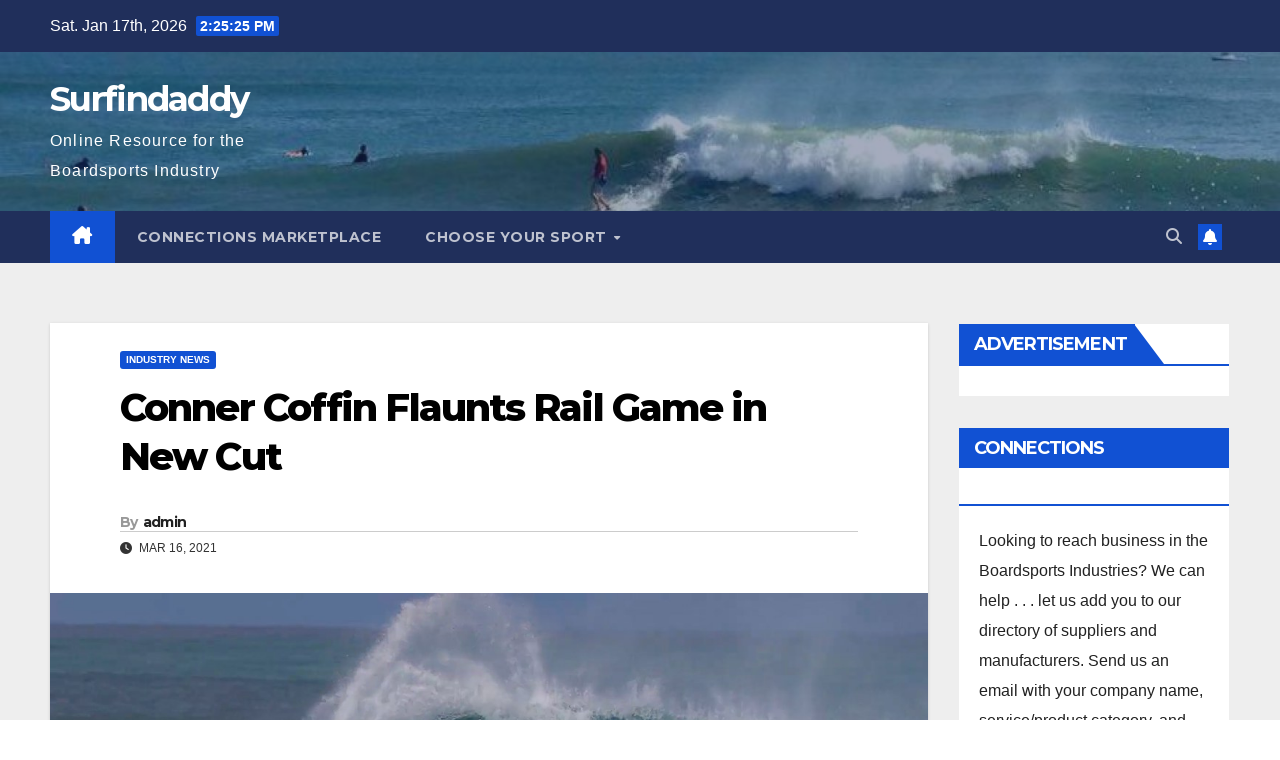

--- FILE ---
content_type: text/html; charset=UTF-8
request_url: http://surfindaddy.com/conner-coffin-flaunts-rail-game-in-new-cut/
body_size: 14787
content:
<!DOCTYPE html>
<html lang="en-US">
<head>
<meta charset="UTF-8">
<meta name="viewport" content="width=device-width, initial-scale=1">
<link rel="profile" href="http://gmpg.org/xfn/11">
<title>Conner Coffin Flaunts Rail Game in New Cut &#8211; Surfindaddy</title>
<meta name='robots' content='max-image-preview:large' />
<link rel='dns-prefetch' href='//www.googletagmanager.com' />
<link rel='dns-prefetch' href='//fonts.googleapis.com' />
<link rel='dns-prefetch' href='//pagead2.googlesyndication.com' />
<link rel="alternate" type="application/rss+xml" title="Surfindaddy &raquo; Feed" href="http://surfindaddy.com/feed/" />
<link rel="alternate" type="application/rss+xml" title="Surfindaddy &raquo; Comments Feed" href="http://surfindaddy.com/comments/feed/" />
<link rel="alternate" type="application/rss+xml" title="Surfindaddy &raquo; Conner Coffin Flaunts Rail Game in New Cut Comments Feed" href="http://surfindaddy.com/conner-coffin-flaunts-rail-game-in-new-cut/feed/" />
<script>
window._wpemojiSettings = {"baseUrl":"https:\/\/s.w.org\/images\/core\/emoji\/14.0.0\/72x72\/","ext":".png","svgUrl":"https:\/\/s.w.org\/images\/core\/emoji\/14.0.0\/svg\/","svgExt":".svg","source":{"concatemoji":"http:\/\/surfindaddy.com\/wp-includes\/js\/wp-emoji-release.min.js?ver=6.1.9"}};
/*! This file is auto-generated */
!function(e,a,t){var n,r,o,i=a.createElement("canvas"),p=i.getContext&&i.getContext("2d");function s(e,t){var a=String.fromCharCode,e=(p.clearRect(0,0,i.width,i.height),p.fillText(a.apply(this,e),0,0),i.toDataURL());return p.clearRect(0,0,i.width,i.height),p.fillText(a.apply(this,t),0,0),e===i.toDataURL()}function c(e){var t=a.createElement("script");t.src=e,t.defer=t.type="text/javascript",a.getElementsByTagName("head")[0].appendChild(t)}for(o=Array("flag","emoji"),t.supports={everything:!0,everythingExceptFlag:!0},r=0;r<o.length;r++)t.supports[o[r]]=function(e){if(p&&p.fillText)switch(p.textBaseline="top",p.font="600 32px Arial",e){case"flag":return s([127987,65039,8205,9895,65039],[127987,65039,8203,9895,65039])?!1:!s([55356,56826,55356,56819],[55356,56826,8203,55356,56819])&&!s([55356,57332,56128,56423,56128,56418,56128,56421,56128,56430,56128,56423,56128,56447],[55356,57332,8203,56128,56423,8203,56128,56418,8203,56128,56421,8203,56128,56430,8203,56128,56423,8203,56128,56447]);case"emoji":return!s([129777,127995,8205,129778,127999],[129777,127995,8203,129778,127999])}return!1}(o[r]),t.supports.everything=t.supports.everything&&t.supports[o[r]],"flag"!==o[r]&&(t.supports.everythingExceptFlag=t.supports.everythingExceptFlag&&t.supports[o[r]]);t.supports.everythingExceptFlag=t.supports.everythingExceptFlag&&!t.supports.flag,t.DOMReady=!1,t.readyCallback=function(){t.DOMReady=!0},t.supports.everything||(n=function(){t.readyCallback()},a.addEventListener?(a.addEventListener("DOMContentLoaded",n,!1),e.addEventListener("load",n,!1)):(e.attachEvent("onload",n),a.attachEvent("onreadystatechange",function(){"complete"===a.readyState&&t.readyCallback()})),(e=t.source||{}).concatemoji?c(e.concatemoji):e.wpemoji&&e.twemoji&&(c(e.twemoji),c(e.wpemoji)))}(window,document,window._wpemojiSettings);
</script>
<style>
img.wp-smiley,
img.emoji {
	display: inline !important;
	border: none !important;
	box-shadow: none !important;
	height: 1em !important;
	width: 1em !important;
	margin: 0 0.07em !important;
	vertical-align: -0.1em !important;
	background: none !important;
	padding: 0 !important;
}
</style>
	<link rel='stylesheet' id='wp-block-library-css' href='http://surfindaddy.com/wp-includes/css/dist/block-library/style.min.css?ver=6.1.9' media='all' />
<link rel='stylesheet' id='classic-theme-styles-css' href='http://surfindaddy.com/wp-includes/css/classic-themes.min.css?ver=1' media='all' />
<style id='global-styles-inline-css'>
body{--wp--preset--color--black: #000000;--wp--preset--color--cyan-bluish-gray: #abb8c3;--wp--preset--color--white: #ffffff;--wp--preset--color--pale-pink: #f78da7;--wp--preset--color--vivid-red: #cf2e2e;--wp--preset--color--luminous-vivid-orange: #ff6900;--wp--preset--color--luminous-vivid-amber: #fcb900;--wp--preset--color--light-green-cyan: #7bdcb5;--wp--preset--color--vivid-green-cyan: #00d084;--wp--preset--color--pale-cyan-blue: #8ed1fc;--wp--preset--color--vivid-cyan-blue: #0693e3;--wp--preset--color--vivid-purple: #9b51e0;--wp--preset--gradient--vivid-cyan-blue-to-vivid-purple: linear-gradient(135deg,rgba(6,147,227,1) 0%,rgb(155,81,224) 100%);--wp--preset--gradient--light-green-cyan-to-vivid-green-cyan: linear-gradient(135deg,rgb(122,220,180) 0%,rgb(0,208,130) 100%);--wp--preset--gradient--luminous-vivid-amber-to-luminous-vivid-orange: linear-gradient(135deg,rgba(252,185,0,1) 0%,rgba(255,105,0,1) 100%);--wp--preset--gradient--luminous-vivid-orange-to-vivid-red: linear-gradient(135deg,rgba(255,105,0,1) 0%,rgb(207,46,46) 100%);--wp--preset--gradient--very-light-gray-to-cyan-bluish-gray: linear-gradient(135deg,rgb(238,238,238) 0%,rgb(169,184,195) 100%);--wp--preset--gradient--cool-to-warm-spectrum: linear-gradient(135deg,rgb(74,234,220) 0%,rgb(151,120,209) 20%,rgb(207,42,186) 40%,rgb(238,44,130) 60%,rgb(251,105,98) 80%,rgb(254,248,76) 100%);--wp--preset--gradient--blush-light-purple: linear-gradient(135deg,rgb(255,206,236) 0%,rgb(152,150,240) 100%);--wp--preset--gradient--blush-bordeaux: linear-gradient(135deg,rgb(254,205,165) 0%,rgb(254,45,45) 50%,rgb(107,0,62) 100%);--wp--preset--gradient--luminous-dusk: linear-gradient(135deg,rgb(255,203,112) 0%,rgb(199,81,192) 50%,rgb(65,88,208) 100%);--wp--preset--gradient--pale-ocean: linear-gradient(135deg,rgb(255,245,203) 0%,rgb(182,227,212) 50%,rgb(51,167,181) 100%);--wp--preset--gradient--electric-grass: linear-gradient(135deg,rgb(202,248,128) 0%,rgb(113,206,126) 100%);--wp--preset--gradient--midnight: linear-gradient(135deg,rgb(2,3,129) 0%,rgb(40,116,252) 100%);--wp--preset--duotone--dark-grayscale: url('#wp-duotone-dark-grayscale');--wp--preset--duotone--grayscale: url('#wp-duotone-grayscale');--wp--preset--duotone--purple-yellow: url('#wp-duotone-purple-yellow');--wp--preset--duotone--blue-red: url('#wp-duotone-blue-red');--wp--preset--duotone--midnight: url('#wp-duotone-midnight');--wp--preset--duotone--magenta-yellow: url('#wp-duotone-magenta-yellow');--wp--preset--duotone--purple-green: url('#wp-duotone-purple-green');--wp--preset--duotone--blue-orange: url('#wp-duotone-blue-orange');--wp--preset--font-size--small: 13px;--wp--preset--font-size--medium: 20px;--wp--preset--font-size--large: 36px;--wp--preset--font-size--x-large: 42px;--wp--preset--spacing--20: 0.44rem;--wp--preset--spacing--30: 0.67rem;--wp--preset--spacing--40: 1rem;--wp--preset--spacing--50: 1.5rem;--wp--preset--spacing--60: 2.25rem;--wp--preset--spacing--70: 3.38rem;--wp--preset--spacing--80: 5.06rem;}:where(.is-layout-flex){gap: 0.5em;}body .is-layout-flow > .alignleft{float: left;margin-inline-start: 0;margin-inline-end: 2em;}body .is-layout-flow > .alignright{float: right;margin-inline-start: 2em;margin-inline-end: 0;}body .is-layout-flow > .aligncenter{margin-left: auto !important;margin-right: auto !important;}body .is-layout-constrained > .alignleft{float: left;margin-inline-start: 0;margin-inline-end: 2em;}body .is-layout-constrained > .alignright{float: right;margin-inline-start: 2em;margin-inline-end: 0;}body .is-layout-constrained > .aligncenter{margin-left: auto !important;margin-right: auto !important;}body .is-layout-constrained > :where(:not(.alignleft):not(.alignright):not(.alignfull)){max-width: var(--wp--style--global--content-size);margin-left: auto !important;margin-right: auto !important;}body .is-layout-constrained > .alignwide{max-width: var(--wp--style--global--wide-size);}body .is-layout-flex{display: flex;}body .is-layout-flex{flex-wrap: wrap;align-items: center;}body .is-layout-flex > *{margin: 0;}:where(.wp-block-columns.is-layout-flex){gap: 2em;}.has-black-color{color: var(--wp--preset--color--black) !important;}.has-cyan-bluish-gray-color{color: var(--wp--preset--color--cyan-bluish-gray) !important;}.has-white-color{color: var(--wp--preset--color--white) !important;}.has-pale-pink-color{color: var(--wp--preset--color--pale-pink) !important;}.has-vivid-red-color{color: var(--wp--preset--color--vivid-red) !important;}.has-luminous-vivid-orange-color{color: var(--wp--preset--color--luminous-vivid-orange) !important;}.has-luminous-vivid-amber-color{color: var(--wp--preset--color--luminous-vivid-amber) !important;}.has-light-green-cyan-color{color: var(--wp--preset--color--light-green-cyan) !important;}.has-vivid-green-cyan-color{color: var(--wp--preset--color--vivid-green-cyan) !important;}.has-pale-cyan-blue-color{color: var(--wp--preset--color--pale-cyan-blue) !important;}.has-vivid-cyan-blue-color{color: var(--wp--preset--color--vivid-cyan-blue) !important;}.has-vivid-purple-color{color: var(--wp--preset--color--vivid-purple) !important;}.has-black-background-color{background-color: var(--wp--preset--color--black) !important;}.has-cyan-bluish-gray-background-color{background-color: var(--wp--preset--color--cyan-bluish-gray) !important;}.has-white-background-color{background-color: var(--wp--preset--color--white) !important;}.has-pale-pink-background-color{background-color: var(--wp--preset--color--pale-pink) !important;}.has-vivid-red-background-color{background-color: var(--wp--preset--color--vivid-red) !important;}.has-luminous-vivid-orange-background-color{background-color: var(--wp--preset--color--luminous-vivid-orange) !important;}.has-luminous-vivid-amber-background-color{background-color: var(--wp--preset--color--luminous-vivid-amber) !important;}.has-light-green-cyan-background-color{background-color: var(--wp--preset--color--light-green-cyan) !important;}.has-vivid-green-cyan-background-color{background-color: var(--wp--preset--color--vivid-green-cyan) !important;}.has-pale-cyan-blue-background-color{background-color: var(--wp--preset--color--pale-cyan-blue) !important;}.has-vivid-cyan-blue-background-color{background-color: var(--wp--preset--color--vivid-cyan-blue) !important;}.has-vivid-purple-background-color{background-color: var(--wp--preset--color--vivid-purple) !important;}.has-black-border-color{border-color: var(--wp--preset--color--black) !important;}.has-cyan-bluish-gray-border-color{border-color: var(--wp--preset--color--cyan-bluish-gray) !important;}.has-white-border-color{border-color: var(--wp--preset--color--white) !important;}.has-pale-pink-border-color{border-color: var(--wp--preset--color--pale-pink) !important;}.has-vivid-red-border-color{border-color: var(--wp--preset--color--vivid-red) !important;}.has-luminous-vivid-orange-border-color{border-color: var(--wp--preset--color--luminous-vivid-orange) !important;}.has-luminous-vivid-amber-border-color{border-color: var(--wp--preset--color--luminous-vivid-amber) !important;}.has-light-green-cyan-border-color{border-color: var(--wp--preset--color--light-green-cyan) !important;}.has-vivid-green-cyan-border-color{border-color: var(--wp--preset--color--vivid-green-cyan) !important;}.has-pale-cyan-blue-border-color{border-color: var(--wp--preset--color--pale-cyan-blue) !important;}.has-vivid-cyan-blue-border-color{border-color: var(--wp--preset--color--vivid-cyan-blue) !important;}.has-vivid-purple-border-color{border-color: var(--wp--preset--color--vivid-purple) !important;}.has-vivid-cyan-blue-to-vivid-purple-gradient-background{background: var(--wp--preset--gradient--vivid-cyan-blue-to-vivid-purple) !important;}.has-light-green-cyan-to-vivid-green-cyan-gradient-background{background: var(--wp--preset--gradient--light-green-cyan-to-vivid-green-cyan) !important;}.has-luminous-vivid-amber-to-luminous-vivid-orange-gradient-background{background: var(--wp--preset--gradient--luminous-vivid-amber-to-luminous-vivid-orange) !important;}.has-luminous-vivid-orange-to-vivid-red-gradient-background{background: var(--wp--preset--gradient--luminous-vivid-orange-to-vivid-red) !important;}.has-very-light-gray-to-cyan-bluish-gray-gradient-background{background: var(--wp--preset--gradient--very-light-gray-to-cyan-bluish-gray) !important;}.has-cool-to-warm-spectrum-gradient-background{background: var(--wp--preset--gradient--cool-to-warm-spectrum) !important;}.has-blush-light-purple-gradient-background{background: var(--wp--preset--gradient--blush-light-purple) !important;}.has-blush-bordeaux-gradient-background{background: var(--wp--preset--gradient--blush-bordeaux) !important;}.has-luminous-dusk-gradient-background{background: var(--wp--preset--gradient--luminous-dusk) !important;}.has-pale-ocean-gradient-background{background: var(--wp--preset--gradient--pale-ocean) !important;}.has-electric-grass-gradient-background{background: var(--wp--preset--gradient--electric-grass) !important;}.has-midnight-gradient-background{background: var(--wp--preset--gradient--midnight) !important;}.has-small-font-size{font-size: var(--wp--preset--font-size--small) !important;}.has-medium-font-size{font-size: var(--wp--preset--font-size--medium) !important;}.has-large-font-size{font-size: var(--wp--preset--font-size--large) !important;}.has-x-large-font-size{font-size: var(--wp--preset--font-size--x-large) !important;}
.wp-block-navigation a:where(:not(.wp-element-button)){color: inherit;}
:where(.wp-block-columns.is-layout-flex){gap: 2em;}
.wp-block-pullquote{font-size: 1.5em;line-height: 1.6;}
</style>
<link rel='stylesheet' id='newsup-fonts-css' href='//fonts.googleapis.com/css?family=Montserrat%3A400%2C500%2C700%2C800%7CWork%2BSans%3A300%2C400%2C500%2C600%2C700%2C800%2C900%26display%3Dswap&#038;subset=latin%2Clatin-ext' media='all' />
<link rel='stylesheet' id='bootstrap-css' href='http://surfindaddy.com/wp-content/themes/newsup/css/bootstrap.css?ver=6.1.9' media='all' />
<link rel='stylesheet' id='newsup-style-css' href='http://surfindaddy.com/wp-content/themes/newsup/style.css?ver=6.1.9' media='all' />
<link rel='stylesheet' id='newsup-default-css' href='http://surfindaddy.com/wp-content/themes/newsup/css/colors/default.css?ver=6.1.9' media='all' />
<link rel='stylesheet' id='font-awesome-5-all-css' href='http://surfindaddy.com/wp-content/themes/newsup/css/font-awesome/css/all.min.css?ver=6.1.9' media='all' />
<link rel='stylesheet' id='font-awesome-4-shim-css' href='http://surfindaddy.com/wp-content/themes/newsup/css/font-awesome/css/v4-shims.min.css?ver=6.1.9' media='all' />
<link rel='stylesheet' id='owl-carousel-css' href='http://surfindaddy.com/wp-content/themes/newsup/css/owl.carousel.css?ver=6.1.9' media='all' />
<link rel='stylesheet' id='smartmenus-css' href='http://surfindaddy.com/wp-content/themes/newsup/css/jquery.smartmenus.bootstrap.css?ver=6.1.9' media='all' />
<link rel='stylesheet' id='newsup-custom-css-css' href='http://surfindaddy.com/wp-content/themes/newsup/inc/ansar/customize/css/customizer.css?ver=1.0' media='all' />
<script src='http://surfindaddy.com/wp-includes/js/jquery/jquery.min.js?ver=3.6.1' id='jquery-core-js'></script>
<script src='http://surfindaddy.com/wp-includes/js/jquery/jquery-migrate.min.js?ver=3.3.2' id='jquery-migrate-js'></script>
<script src='http://surfindaddy.com/wp-content/themes/newsup/js/navigation.js?ver=6.1.9' id='newsup-navigation-js'></script>
<script src='http://surfindaddy.com/wp-content/themes/newsup/js/bootstrap.js?ver=6.1.9' id='bootstrap-js'></script>
<script src='http://surfindaddy.com/wp-content/themes/newsup/js/owl.carousel.min.js?ver=6.1.9' id='owl-carousel-min-js'></script>
<script src='http://surfindaddy.com/wp-content/themes/newsup/js/jquery.smartmenus.js?ver=6.1.9' id='smartmenus-js-js'></script>
<script src='http://surfindaddy.com/wp-content/themes/newsup/js/jquery.smartmenus.bootstrap.js?ver=6.1.9' id='bootstrap-smartmenus-js-js'></script>
<script src='http://surfindaddy.com/wp-content/themes/newsup/js/jquery.marquee.js?ver=6.1.9' id='newsup-marquee-js-js'></script>
<script src='http://surfindaddy.com/wp-content/themes/newsup/js/main.js?ver=6.1.9' id='newsup-main-js-js'></script>

<!-- Google tag (gtag.js) snippet added by Site Kit -->

<!-- Google Analytics snippet added by Site Kit -->
<script src='https://www.googletagmanager.com/gtag/js?id=GT-PZVZ55Z' id='google_gtagjs-js' async></script>
<script id='google_gtagjs-js-after'>
window.dataLayer = window.dataLayer || [];function gtag(){dataLayer.push(arguments);}
gtag("set","linker",{"domains":["surfindaddy.com"]});
gtag("js", new Date());
gtag("set", "developer_id.dZTNiMT", true);
gtag("config", "GT-PZVZ55Z");
</script>

<!-- End Google tag (gtag.js) snippet added by Site Kit -->
<link rel="https://api.w.org/" href="http://surfindaddy.com/wp-json/" /><link rel="alternate" type="application/json" href="http://surfindaddy.com/wp-json/wp/v2/posts/12660" /><link rel="EditURI" type="application/rsd+xml" title="RSD" href="http://surfindaddy.com/xmlrpc.php?rsd" />
<link rel="wlwmanifest" type="application/wlwmanifest+xml" href="http://surfindaddy.com/wp-includes/wlwmanifest.xml" />
<meta name="generator" content="WordPress 6.1.9" />
<link rel="canonical" href="http://surfindaddy.com/conner-coffin-flaunts-rail-game-in-new-cut/" />
<link rel='shortlink' href='http://surfindaddy.com/?p=12660' />
<link rel="alternate" type="application/json+oembed" href="http://surfindaddy.com/wp-json/oembed/1.0/embed?url=http%3A%2F%2Fsurfindaddy.com%2Fconner-coffin-flaunts-rail-game-in-new-cut%2F" />
<link rel="alternate" type="text/xml+oembed" href="http://surfindaddy.com/wp-json/oembed/1.0/embed?url=http%3A%2F%2Fsurfindaddy.com%2Fconner-coffin-flaunts-rail-game-in-new-cut%2F&#038;format=xml" />
<meta name="generator" content="Site Kit by Google 1.148.0" /><meta name="keywords" content="Industry News, " /><link rel="pingback" href="http://surfindaddy.com/xmlrpc.php"><style type="text/css" id="custom-background-css">
    .wrapper { background-color: #eee; }
</style>
<meta name="generator" content="Feed to Post 3.16.3" />

<!-- Google AdSense meta tags added by Site Kit -->
<meta name="google-adsense-platform-account" content="ca-host-pub-2644536267352236">
<meta name="google-adsense-platform-domain" content="sitekit.withgoogle.com">
<!-- End Google AdSense meta tags added by Site Kit -->
    <style type="text/css">
            body .site-title a,
        body .site-description {
            color: #fff;
        }

        .site-branding-text .site-title a {
                font-size: px;
            }

            @media only screen and (max-width: 640px) {
                .site-branding-text .site-title a {
                    font-size: 40px;

                }
            }

            @media only screen and (max-width: 375px) {
                .site-branding-text .site-title a {
                    font-size: 32px;

                }
            }

        </style>
    
<!-- Google AdSense snippet added by Site Kit -->
<script async src="https://pagead2.googlesyndication.com/pagead/js/adsbygoogle.js?client=ca-pub-5202577697664279&amp;host=ca-host-pub-2644536267352236" crossorigin="anonymous"></script>

<!-- End Google AdSense snippet added by Site Kit -->
<link rel="icon" href="http://surfindaddy.com/wp-content/uploads/2012/01/graylogo1-150x150.png" sizes="32x32" />
<link rel="icon" href="http://surfindaddy.com/wp-content/uploads/2012/01/graylogo1-300x300.png" sizes="192x192" />
<link rel="apple-touch-icon" href="http://surfindaddy.com/wp-content/uploads/2012/01/graylogo1-300x300.png" />
<meta name="msapplication-TileImage" content="http://surfindaddy.com/wp-content/uploads/2012/01/graylogo1-300x300.png" />
</head>
<body class="post-template-default single single-post postid-12660 single-format-standard wp-embed-responsive ta-hide-date-author-in-list" >
<svg xmlns="http://www.w3.org/2000/svg" viewBox="0 0 0 0" width="0" height="0" focusable="false" role="none" style="visibility: hidden; position: absolute; left: -9999px; overflow: hidden;" ><defs><filter id="wp-duotone-dark-grayscale"><feColorMatrix color-interpolation-filters="sRGB" type="matrix" values=" .299 .587 .114 0 0 .299 .587 .114 0 0 .299 .587 .114 0 0 .299 .587 .114 0 0 " /><feComponentTransfer color-interpolation-filters="sRGB" ><feFuncR type="table" tableValues="0 0.49803921568627" /><feFuncG type="table" tableValues="0 0.49803921568627" /><feFuncB type="table" tableValues="0 0.49803921568627" /><feFuncA type="table" tableValues="1 1" /></feComponentTransfer><feComposite in2="SourceGraphic" operator="in" /></filter></defs></svg><svg xmlns="http://www.w3.org/2000/svg" viewBox="0 0 0 0" width="0" height="0" focusable="false" role="none" style="visibility: hidden; position: absolute; left: -9999px; overflow: hidden;" ><defs><filter id="wp-duotone-grayscale"><feColorMatrix color-interpolation-filters="sRGB" type="matrix" values=" .299 .587 .114 0 0 .299 .587 .114 0 0 .299 .587 .114 0 0 .299 .587 .114 0 0 " /><feComponentTransfer color-interpolation-filters="sRGB" ><feFuncR type="table" tableValues="0 1" /><feFuncG type="table" tableValues="0 1" /><feFuncB type="table" tableValues="0 1" /><feFuncA type="table" tableValues="1 1" /></feComponentTransfer><feComposite in2="SourceGraphic" operator="in" /></filter></defs></svg><svg xmlns="http://www.w3.org/2000/svg" viewBox="0 0 0 0" width="0" height="0" focusable="false" role="none" style="visibility: hidden; position: absolute; left: -9999px; overflow: hidden;" ><defs><filter id="wp-duotone-purple-yellow"><feColorMatrix color-interpolation-filters="sRGB" type="matrix" values=" .299 .587 .114 0 0 .299 .587 .114 0 0 .299 .587 .114 0 0 .299 .587 .114 0 0 " /><feComponentTransfer color-interpolation-filters="sRGB" ><feFuncR type="table" tableValues="0.54901960784314 0.98823529411765" /><feFuncG type="table" tableValues="0 1" /><feFuncB type="table" tableValues="0.71764705882353 0.25490196078431" /><feFuncA type="table" tableValues="1 1" /></feComponentTransfer><feComposite in2="SourceGraphic" operator="in" /></filter></defs></svg><svg xmlns="http://www.w3.org/2000/svg" viewBox="0 0 0 0" width="0" height="0" focusable="false" role="none" style="visibility: hidden; position: absolute; left: -9999px; overflow: hidden;" ><defs><filter id="wp-duotone-blue-red"><feColorMatrix color-interpolation-filters="sRGB" type="matrix" values=" .299 .587 .114 0 0 .299 .587 .114 0 0 .299 .587 .114 0 0 .299 .587 .114 0 0 " /><feComponentTransfer color-interpolation-filters="sRGB" ><feFuncR type="table" tableValues="0 1" /><feFuncG type="table" tableValues="0 0.27843137254902" /><feFuncB type="table" tableValues="0.5921568627451 0.27843137254902" /><feFuncA type="table" tableValues="1 1" /></feComponentTransfer><feComposite in2="SourceGraphic" operator="in" /></filter></defs></svg><svg xmlns="http://www.w3.org/2000/svg" viewBox="0 0 0 0" width="0" height="0" focusable="false" role="none" style="visibility: hidden; position: absolute; left: -9999px; overflow: hidden;" ><defs><filter id="wp-duotone-midnight"><feColorMatrix color-interpolation-filters="sRGB" type="matrix" values=" .299 .587 .114 0 0 .299 .587 .114 0 0 .299 .587 .114 0 0 .299 .587 .114 0 0 " /><feComponentTransfer color-interpolation-filters="sRGB" ><feFuncR type="table" tableValues="0 0" /><feFuncG type="table" tableValues="0 0.64705882352941" /><feFuncB type="table" tableValues="0 1" /><feFuncA type="table" tableValues="1 1" /></feComponentTransfer><feComposite in2="SourceGraphic" operator="in" /></filter></defs></svg><svg xmlns="http://www.w3.org/2000/svg" viewBox="0 0 0 0" width="0" height="0" focusable="false" role="none" style="visibility: hidden; position: absolute; left: -9999px; overflow: hidden;" ><defs><filter id="wp-duotone-magenta-yellow"><feColorMatrix color-interpolation-filters="sRGB" type="matrix" values=" .299 .587 .114 0 0 .299 .587 .114 0 0 .299 .587 .114 0 0 .299 .587 .114 0 0 " /><feComponentTransfer color-interpolation-filters="sRGB" ><feFuncR type="table" tableValues="0.78039215686275 1" /><feFuncG type="table" tableValues="0 0.94901960784314" /><feFuncB type="table" tableValues="0.35294117647059 0.47058823529412" /><feFuncA type="table" tableValues="1 1" /></feComponentTransfer><feComposite in2="SourceGraphic" operator="in" /></filter></defs></svg><svg xmlns="http://www.w3.org/2000/svg" viewBox="0 0 0 0" width="0" height="0" focusable="false" role="none" style="visibility: hidden; position: absolute; left: -9999px; overflow: hidden;" ><defs><filter id="wp-duotone-purple-green"><feColorMatrix color-interpolation-filters="sRGB" type="matrix" values=" .299 .587 .114 0 0 .299 .587 .114 0 0 .299 .587 .114 0 0 .299 .587 .114 0 0 " /><feComponentTransfer color-interpolation-filters="sRGB" ><feFuncR type="table" tableValues="0.65098039215686 0.40392156862745" /><feFuncG type="table" tableValues="0 1" /><feFuncB type="table" tableValues="0.44705882352941 0.4" /><feFuncA type="table" tableValues="1 1" /></feComponentTransfer><feComposite in2="SourceGraphic" operator="in" /></filter></defs></svg><svg xmlns="http://www.w3.org/2000/svg" viewBox="0 0 0 0" width="0" height="0" focusable="false" role="none" style="visibility: hidden; position: absolute; left: -9999px; overflow: hidden;" ><defs><filter id="wp-duotone-blue-orange"><feColorMatrix color-interpolation-filters="sRGB" type="matrix" values=" .299 .587 .114 0 0 .299 .587 .114 0 0 .299 .587 .114 0 0 .299 .587 .114 0 0 " /><feComponentTransfer color-interpolation-filters="sRGB" ><feFuncR type="table" tableValues="0.098039215686275 1" /><feFuncG type="table" tableValues="0 0.66274509803922" /><feFuncB type="table" tableValues="0.84705882352941 0.41960784313725" /><feFuncA type="table" tableValues="1 1" /></feComponentTransfer><feComposite in2="SourceGraphic" operator="in" /></filter></defs></svg><div id="page" class="site">
<a class="skip-link screen-reader-text" href="#content">
Skip to content</a>
    <div class="wrapper" id="custom-background-css">
        <header class="mg-headwidget">
            <!--==================== TOP BAR ====================-->

            <div class="mg-head-detail hidden-xs">
    <div class="container-fluid">
        <div class="row align-items-center">
                        <div class="col-md-6 col-xs-12">
                <ul class="info-left">
                            <li>Sat. Jan 17th, 2026             <span  id="time" class="time"></span>
                    
        </li>
                    </ul>
            </div>
                        <div class="col-md-6 col-xs-12">
                <ul class="mg-social info-right">
                    
                                                                                                                         
                                    </ul>
            </div>
                    </div>
    </div>
</div>
            <div class="clearfix"></div>
                        <div class="mg-nav-widget-area-back" style='background-image: url("http://surfindaddy.com/wp-content/uploads/2020/12/cropped-photo_2018-09-16_15-10-55-2.jpg" );'>
                        <div class="overlay">
              <div class="inner"  style="background-color:rgba(32,47,91,0.4);" > 
                <div class="container-fluid">
                    <div class="mg-nav-widget-area">
                        <div class="row align-items-center">
                                                        <div class="col-md-3 text-center-xs">
                                                                <div class="navbar-header">
                                                                  <div class="site-branding-text">
                                                                <p class="site-title"> <a href="http://surfindaddy.com/" rel="home">Surfindaddy</a></p>
                                                                <p class="site-description">Online Resource for the Boardsports Industry</p>
                                </div>
                             
                                </div>
                            </div>
                           
                        </div>
                    </div>
                </div>
              </div>
              </div>
          </div>
    <div class="mg-menu-full">
      <nav class="navbar navbar-expand-lg navbar-wp">
        <div class="container-fluid">
          <!-- Right nav -->
                    <div class="m-header align-items-center">
                                                <a class="mobilehomebtn" href="http://surfindaddy.com"><span class="fa-solid fa-house-chimney"></span></a>
                        <!-- navbar-toggle -->
                        <button class="navbar-toggler mx-auto" type="button" data-toggle="collapse" data-target="#navbar-wp" aria-controls="navbarSupportedContent" aria-expanded="false" aria-label="Toggle navigation">
                          <span class="burger">
                            <span class="burger-line"></span>
                            <span class="burger-line"></span>
                            <span class="burger-line"></span>
                          </span>
                        </button>
                        <!-- /navbar-toggle -->
                                                <div class="dropdown show mg-search-box pr-2">
                            <a class="dropdown-toggle msearch ml-auto" href="#" role="button" id="dropdownMenuLink" data-toggle="dropdown" aria-haspopup="true" aria-expanded="false">
                               <i class="fas fa-search"></i>
                            </a> 
                            <div class="dropdown-menu searchinner" aria-labelledby="dropdownMenuLink">
                                <form role="search" method="get" id="searchform" action="http://surfindaddy.com/">
  <div class="input-group">
    <input type="search" class="form-control" placeholder="Search" value="" name="s" />
    <span class="input-group-btn btn-default">
    <button type="submit" class="btn"> <i class="fas fa-search"></i> </button>
    </span> </div>
</form>                            </div>
                        </div>
                                              <a href="#"  target="_blank"   class="btn-bell btn-theme mx-2"><i class="fa fa-bell"></i></a>
                                            
                    </div>
                    <!-- /Right nav -->
         
          
                  <div class="collapse navbar-collapse" id="navbar-wp">
                    <div class="d-md-block">
                      <ul id="menu-top-menu" class="nav navbar-nav mr-auto"><li class="active home"><a class="homebtn" href="http://surfindaddy.com"><span class='fa-solid fa-house-chimney'></span></a></li><li id="menu-item-1375" class="menu-item menu-item-type-post_type menu-item-object-page menu-item-1375"><a class="nav-link" title="Connections Marketplace" href="http://surfindaddy.com/supplier-directory/">Connections Marketplace</a></li>
<li id="menu-item-1350" class="menu-item menu-item-type-post_type menu-item-object-page menu-item-has-children menu-item-1350 dropdown"><a class="nav-link" title="Choose your Sport" href="http://surfindaddy.com/choose-your-sport/" data-toggle="dropdown" class="dropdown-toggle">Choose your Sport </a>
<ul role="menu" class=" dropdown-menu">
	<li id="menu-item-1357" class="menu-item menu-item-type-post_type menu-item-object-page menu-item-1357"><a class="dropdown-item" title="Body/Boogie Boarding" href="http://surfindaddy.com/choose-your-sport/bodyboogie-boarding/">Body/Boogie Boarding</a></li>
	<li id="menu-item-1356" class="menu-item menu-item-type-post_type menu-item-object-page menu-item-1356"><a class="dropdown-item" title="Kitesurfing" href="http://surfindaddy.com/choose-your-sport/kitesurfing-2/">Kitesurfing</a></li>
	<li id="menu-item-1486" class="menu-item menu-item-type-post_type menu-item-object-page menu-item-1486"><a class="dropdown-item" title="Skateboarding" href="http://surfindaddy.com/choose-your-sport/skateboarding-2/">Skateboarding</a></li>
	<li id="menu-item-1488" class="menu-item menu-item-type-post_type menu-item-object-page menu-item-1488"><a class="dropdown-item" title="Snowboarding – Snow Skiing" href="http://surfindaddy.com/choose-your-sport/snowsports-2/">Snowboarding – Snow Skiing</a></li>
	<li id="menu-item-1354" class="menu-item menu-item-type-post_type menu-item-object-page menu-item-1354"><a class="dropdown-item" title="Stand Up Paddleboards (SUP)" href="http://surfindaddy.com/choose-your-sport/stand-up-paddleboards-sup/">Stand Up Paddleboards (SUP)</a></li>
	<li id="menu-item-1487" class="menu-item menu-item-type-post_type menu-item-object-page menu-item-1487"><a class="dropdown-item" title="Surfing" href="http://surfindaddy.com/choose-your-sport/surfing-3/">Surfing</a></li>
	<li id="menu-item-1352" class="menu-item menu-item-type-post_type menu-item-object-page menu-item-1352"><a class="dropdown-item" title="Windsurfing" href="http://surfindaddy.com/choose-your-sport/windsurfing-2/">Windsurfing</a></li>
</ul>
</li>
</ul>                      </div>      
                  </div>

                    <!-- Right nav -->
                    <div class="desk-header d-lg-flex pl-3 ml-auto my-2 my-lg-0 position-relative align-items-center">
                        <!-- /navbar-toggle -->
                                                <div class="dropdown show mg-search-box pr-2">
                            

                            <a class="dropdown-toggle msearch ml-auto" href="#" role="button" id="dropdownMenuLink" data-toggle="dropdown" aria-haspopup="true" aria-expanded="false">
                               <i class="fas fa-search"></i>
                            </a>

                            <div class="dropdown-menu searchinner" aria-labelledby="dropdownMenuLink">
                                <form role="search" method="get" id="searchform" action="http://surfindaddy.com/">
  <div class="input-group">
    <input type="search" class="form-control" placeholder="Search" value="" name="s" />
    <span class="input-group-btn btn-default">
    <button type="submit" class="btn"> <i class="fas fa-search"></i> </button>
    </span> </div>
</form>                            </div>
                        </div>
                                              <a href="#"  target="_blank"   class="btn-bell btn-theme mx-2"><i class="fa fa-bell"></i></a>
                                        </div>
                    <!-- /Right nav -->
          </div>
      </nav> <!-- /Navigation -->
    </div>
</header>
<div class="clearfix"></div>
 <!-- =========================
     Page Content Section      
============================== -->
<main id="content" class="single-class content">
    <!--container-->
    <div class="container-fluid">
      <!--row-->
      <div class="row">
        <!--col-md-->
                                                <div class="col-lg-9 col-md-8">
                    		                  <div class="mg-blog-post-box"> 
              <div class="mg-header">
                                <div class="mg-blog-category"> 
                      <a class="newsup-categories category-color-1" href="http://surfindaddy.com/category/industry-news/" alt="View all posts in Industry News"> 
                                 Industry News
                             </a>                </div>
                                <h1 class="title single"> <a title="Permalink to: Conner Coffin Flaunts Rail Game in New Cut">
                  Conner Coffin Flaunts Rail Game in New Cut</a>
                </h1>
                                <div class="media mg-info-author-block"> 
                                    <a class="mg-author-pic" href="http://surfindaddy.com/author/admin/">  </a>
                                    <div class="media-body">
                                        <h4 class="media-heading"><span>By</span><a href="http://surfindaddy.com/author/admin/">admin</a></h4>
                                        <span class="mg-blog-date"><i class="fas fa-clock"></i> 
                      Mar 16, 2021</span>
                                      </div>
                </div>
                            </div>
              <img width="1200" height="630" src="http://surfindaddy.com/wp-content/uploads/2021/03/fb_image-39.jpeg" class="img-fluid wp-post-image" alt="" decoding="async" srcset="http://surfindaddy.com/wp-content/uploads/2021/03/fb_image-39.jpeg 1200w, http://surfindaddy.com/wp-content/uploads/2021/03/fb_image-39-300x158.jpeg 300w, http://surfindaddy.com/wp-content/uploads/2021/03/fb_image-39-1024x538.jpeg 1024w, http://surfindaddy.com/wp-content/uploads/2021/03/fb_image-39-150x79.jpeg 150w, http://surfindaddy.com/wp-content/uploads/2021/03/fb_image-39-768x403.jpeg 768w" sizes="(max-width: 1200px) 100vw, 1200px" />              <article class="page-content-single small single">
                <div></div>
<p>There are few in the surf sphere with rail games as refined as Conner Coffin’s. Known for being a stylish lead foot, Coffin can string together just a couple of clips of him slicing and dicing along the North Shore’s 7-mile stretch and we’ll be entertained. Which is what he, Ryan Perty and Rip Curl did with their newest quick hit above. Click play and be sure to take some notes.</p><p>Original Post <a target='_blank' rel="nofollow" href="https://www.surfer.com/videos/conner-coffin-flaunts-rail-game-in-new-cut/">from this site</a></p>                                                     <script>
    function pinIt()
    {
      var e = document.createElement('script');
      e.setAttribute('type','text/javascript');
      e.setAttribute('charset','UTF-8');
      e.setAttribute('src','https://assets.pinterest.com/js/pinmarklet.js?r='+Math.random()*99999999);
      document.body.appendChild(e);
    }
    </script>
                     <div class="post-share">
                          <div class="post-share-icons cf">
                           
                              <a href="https://www.facebook.com/sharer.php?u=http%3A%2F%2Fsurfindaddy.com%2Fconner-coffin-flaunts-rail-game-in-new-cut%2F" class="link facebook" target="_blank" >
                                <i class="fab fa-facebook"></i></a>
                            
            
                              <a href="http://twitter.com/share?url=http%3A%2F%2Fsurfindaddy.com%2Fconner-coffin-flaunts-rail-game-in-new-cut%2F&#038;text=Conner%20Coffin%20Flaunts%20Rail%20Game%20in%20New%20Cut" class="link x-twitter" target="_blank">
                                <i class="fa-brands fa-x-twitter"></i></a>
            
                              <a href="mailto:?subject=Conner%20Coffin%20Flaunts%20Rail%20Game%20in%20New%20Cut&#038;body=http%3A%2F%2Fsurfindaddy.com%2Fconner-coffin-flaunts-rail-game-in-new-cut%2F" class="link email" target="_blank" >
                                <i class="fas fa-envelope"></i></a>


                              <a href="https://www.linkedin.com/sharing/share-offsite/?url=http%3A%2F%2Fsurfindaddy.com%2Fconner-coffin-flaunts-rail-game-in-new-cut%2F&#038;title=Conner%20Coffin%20Flaunts%20Rail%20Game%20in%20New%20Cut" class="link linkedin" target="_blank" >
                                <i class="fab fa-linkedin"></i></a>

                             <a href="https://telegram.me/share/url?url=http%3A%2F%2Fsurfindaddy.com%2Fconner-coffin-flaunts-rail-game-in-new-cut%2F&#038;text&#038;title=Conner%20Coffin%20Flaunts%20Rail%20Game%20in%20New%20Cut" class="link telegram" target="_blank" >
                                <i class="fab fa-telegram"></i></a>

                              <a href="javascript:pinIt();" class="link pinterest"><i class="fab fa-pinterest"></i></a>

                              <a class="print-r" href="javascript:window.print()"> <i class="fas fa-print"></i></a>  
                          </div>
                    </div>

                <div class="clearfix mb-3"></div>
                
	<nav class="navigation post-navigation" aria-label="Posts">
		<h2 class="screen-reader-text">Post navigation</h2>
		<div class="nav-links"><div class="nav-previous"><a href="http://surfindaddy.com/tws-vault-jason-hernandez-ep-20-are-you-alright/" rel="prev">TWS Vault: Jason Hernandez Ep 20 | Are You Alright? <div class="fa fa-angle-double-right"></div><span></span></a></div><div class="nav-next"><a href="http://surfindaddy.com/womanera-meet-the-legends-of-women-in-watersports/" rel="next"><div class="fa fa-angle-double-left"></div><span></span> WOMANERA:  Meet the legends of women in watersports</a></div></div>
	</nav>                          </article>
            </div>
		                 <div class="media mg-info-author-block">
            <a class="mg-author-pic" href="http://surfindaddy.com/author/admin/"></a>
                <div class="media-body">
                  <h4 class="media-heading">By <a href ="http://surfindaddy.com/author/admin/">admin</a></h4>
                  <p>SurfinDaddy has been hanging around the periphery of the web since 2001 – but the dawn of 2021 sees us ready to jump into the fray.  No longer content to be an outsider (but loving that our readership will be those who love the outdoors) we’re poised to become your online resource for all things related to boardsports.</p>
                </div>
            </div>
                          <div class="mg-featured-slider p-3 mb-4">
                        <!--Start mg-realated-slider -->
                        <div class="mg-sec-title">
                            <!-- mg-sec-title -->
                                                        <h4>Related Post</h4>
                        </div>
                        <!-- // mg-sec-title -->
                           <div class="row">
                                <!-- featured_post -->
                                                                      <!-- blog -->
                                  <div class="col-md-4">
                                    <div class="mg-blog-post-3 minh back-img mb-md-0 mb-2" 
                                    >
                                      <div class="mg-blog-inner">
                                                                                      <div class="mg-blog-category"> <a class="newsup-categories category-color-1" href="http://surfindaddy.com/category/industry-news/" alt="View all posts in Industry News"> 
                                 Industry News
                             </a>                                          </div>                                             <h4 class="title"> <a href="http://surfindaddy.com/test-post-for-wordpress/" title="Permalink to: Test Post for WordPress">
                                              Test Post for WordPress</a>
                                             </h4>
                                            <div class="mg-blog-meta"> 
                                                                                          <span class="mg-blog-date">
                                                <i class="fas fa-clock"></i> 
                                              
                                              Aug 3, 2025
                                               </span>
                                                    <a class="auth" href="http://surfindaddy.com/author/sarah-roberts/">
            <i class="fas fa-user-circle"></i>Sarah Roberts        </a>
     </div>   
                                        </div>
                                    </div>
                                  </div>
                                    <!-- blog -->
                                                                        <!-- blog -->
                                  <div class="col-md-4">
                                    <div class="mg-blog-post-3 minh back-img mb-md-0 mb-2" 
                                    >
                                      <div class="mg-blog-inner">
                                                                                      <div class="mg-blog-category"> <a class="newsup-categories category-color-1" href="http://surfindaddy.com/category/industry-news/" alt="View all posts in Industry News"> 
                                 Industry News
                             </a>                                          </div>                                             <h4 class="title"> <a href="http://surfindaddy.com/%d0%ba%d1%80%d0%b0%d0%ba%d0%b5%d0%bd-darknet-kraken-%d1%81%d1%81%d1%8b%d0%bb%d0%ba%d0%b0-kraken-%d0%be%d0%bd%d0%b8%d0%be%d0%bd/" title="Permalink to: КРАКЕН DARKNET/ KRAKEN ССЫЛКА/ KRAKEN ОНИОН">
                                              КРАКЕН DARKNET/ KRAKEN ССЫЛКА/ KRAKEN ОНИОН</a>
                                             </h4>
                                            <div class="mg-blog-meta"> 
                                                                                          <span class="mg-blog-date">
                                                <i class="fas fa-clock"></i> 
                                              
                                              Apr 18, 2025
                                               </span>
                                                    <a class="auth" href="http://surfindaddy.com/author/sarah-roberts/">
            <i class="fas fa-user-circle"></i>Sarah Roberts        </a>
     </div>   
                                        </div>
                                    </div>
                                  </div>
                                    <!-- blog -->
                                                                        <!-- blog -->
                                  <div class="col-md-4">
                                    <div class="mg-blog-post-3 minh back-img mb-md-0 mb-2" 
                                    >
                                      <div class="mg-blog-inner">
                                                                                      <div class="mg-blog-category"> <a class="newsup-categories category-color-1" href="http://surfindaddy.com/category/industry-news/" alt="View all posts in Industry News"> 
                                 Industry News
                             </a>                                          </div>                                             <h4 class="title"> <a href="http://surfindaddy.com/%d0%ba%d1%80%d0%b0%d0%ba%d0%b5%d0%bd-%d0%b4%d0%b0%d1%80%d0%ba%d0%bd%d0%b5%d1%82-%d0%ba%d1%80%d0%b0%d0%ba%d0%b5%d0%bd-%d0%be%d0%bd%d0%b8%d0%be%d0%bd-%d0%ba%d1%80%d0%b0%d0%ba%d0%b5%d0%bd-%d1%81%d1%81-3/" title="Permalink to: КРАКЕН ДАРКНЕТ/КРАКЕН ОНИОН/ КРАКЕН ССЫЛКА">
                                              КРАКЕН ДАРКНЕТ/КРАКЕН ОНИОН/ КРАКЕН ССЫЛКА</a>
                                             </h4>
                                            <div class="mg-blog-meta"> 
                                                                                          <span class="mg-blog-date">
                                                <i class="fas fa-clock"></i> 
                                              
                                              Apr 18, 2025
                                               </span>
                                                    <a class="auth" href="http://surfindaddy.com/author/sarah-roberts/">
            <i class="fas fa-user-circle"></i>Sarah Roberts        </a>
     </div>   
                                        </div>
                                    </div>
                                  </div>
                                    <!-- blog -->
                                                                </div>
                            
                    </div>
                    <!--End mg-realated-slider -->
                        </div>
             <!--sidebar-->
          <!--col-md-3-->
            <aside class="col-lg-3 col-md-4">
                  
<aside id="secondary" class="widget-area" role="complementary">
	<div id="sidebar-right" class="mg-sidebar">
		<div id="custom_html-3" class="widget_text mg-widget widget_custom_html"><div class="mg-wid-title"><h6 class="wtitle">Advertisement</h6></div><div class="textwidget custom-html-widget"></div></div><div id="text-2" class="mg-widget widget_text"><div class="mg-wid-title"><h6 class="wtitle">Connections Marketplace</h6></div>			<div class="textwidget"><p>Looking to reach business in the Boardsports Industries? We can help . . . let us add you to our directory of suppliers and manufacturers. Send us an email with your company name, service/product category, and web address <a href="mailto:advertise@surfindaddy.com">by clicking here </a> and we&#8217;ll be happy to add you to our <a href="http://surfindaddy.com/?page_id=356&amp;preview=true">Directory of Suppliers.</a></p>
</div>
		</div><div id="custom_html-2" class="widget_text mg-widget widget_custom_html"><div class="textwidget custom-html-widget"></div></div><div id="linkcat-2" class="mg-widget widget_links"><div class="mg-wid-title"><h6 class="wtitle">Web Cams</h6></div>
	<ul class='xoxo blogroll'>
<li><a href="https://www.surfchex.com/cams/carolina-beach-web-cam/" rel="noopener" title="Carolina Beach" target="_blank">Carolina Beach, NC &#8211; Surfchex</a></li>
<li><a href="http://www.cflsurf.com/" rel="noopener" title="FL Surf Cams" target="_blank">Central Florida Surf</a></li>
<li><a href="http://www.crsurfcam.com/" rel="noopener" title="Playa Hermosa de Jaco" target="_blank">Costa Rica Surf Cam</a></li>
<li><a href="https://www.surfchex.com/cams/folly-beach-web-cam/" rel="noopener" title="Folly Beach, SC" target="_blank">Folly Beach, SC</a></li>
<li><a href="https://www.surfchex.com/cams/hatteras-web-cam/" rel="noopener" title="Hatteras,NC" target="_blank">Hatteras, NC</a></li>
<li><a href="https://www.huntingtonbeachca.gov/residents/beach_info/webcams/pier-webcam/" rel="noopener" title="Huntington Beach, CA" target="_blank">Huntington Beach, CA</a></li>
<li><a href="https://www.surfchex.com/cams/manasquan-web-cam/" rel="noopener" title="Manasquan, NJ" target="_blank">Manasquan, NJ</a></li>
<li><a href="https://www.surfchex.com/cams/nags-head/" rel="noopener" title="Nags Head, NC" target="_blank">Nags Head, NC</a></li>
<li><a href="https://www.surfline.com/surf-report/new-smyrna-beach-north/5842041f4e65fad6a7708871" rel="noopener" title="New Smyrna Beach North, FL" target="_blank">New Smyrna Beach North, FL</a></li>
<li><a href="https://www.surfchex.com/cams/north-topsail-island-web-cam/" rel="noopener" title="North Topsail Island" target="_blank">North Topsail Island, NC</a></li>
<li><a href="https://pacpark.com/santa-monica-pier-live-cams/park/" rel="noopener" title="Pacific Park, Santa Monica Pier, CA" target="_blank">Pacific Park, Santa Monica Pier, CA</a></li>
<li><a href="https://www.livebeaches.com/webcams/watermans-webcam-on-virginia-beach-boardwalk/" rel="noopener" title="Watermans, Virginia Beach" target="_blank">Watermans, Virginia Beach</a></li>

	</ul>
</div>
<div id="calendar-2" class="mg-widget widget_calendar"><div id="calendar_wrap" class="calendar_wrap"><table id="wp-calendar" class="wp-calendar-table">
	<caption>January 2026</caption>
	<thead>
	<tr>
		<th scope="col" title="Monday">M</th>
		<th scope="col" title="Tuesday">T</th>
		<th scope="col" title="Wednesday">W</th>
		<th scope="col" title="Thursday">T</th>
		<th scope="col" title="Friday">F</th>
		<th scope="col" title="Saturday">S</th>
		<th scope="col" title="Sunday">S</th>
	</tr>
	</thead>
	<tbody>
	<tr>
		<td colspan="3" class="pad">&nbsp;</td><td>1</td><td>2</td><td>3</td><td>4</td>
	</tr>
	<tr>
		<td><a href="http://surfindaddy.com/2026/01/05/" aria-label="Posts published on January 5, 2026">5</a></td><td>6</td><td>7</td><td>8</td><td>9</td><td>10</td><td>11</td>
	</tr>
	<tr>
		<td>12</td><td>13</td><td>14</td><td>15</td><td>16</td><td id="today">17</td><td>18</td>
	</tr>
	<tr>
		<td>19</td><td>20</td><td>21</td><td>22</td><td>23</td><td>24</td><td>25</td>
	</tr>
	<tr>
		<td>26</td><td>27</td><td>28</td><td>29</td><td>30</td><td>31</td>
		<td class="pad" colspan="1">&nbsp;</td>
	</tr>
	</tbody>
	</table><nav aria-label="Previous and next months" class="wp-calendar-nav">
		<span class="wp-calendar-nav-prev"><a href="http://surfindaddy.com/2025/12/">&laquo; Dec</a></span>
		<span class="pad">&nbsp;</span>
		<span class="wp-calendar-nav-next">&nbsp;</span>
	</nav></div></div>	</div>
</aside><!-- #secondary -->
            </aside>
          <!--/col-md-3-->
      <!--/sidebar-->
          </div>
  </div>
</main>
  <div class="container-fluid mr-bot40 mg-posts-sec-inner">
        <div class="missed-inner">
        <div class="row">
                        <div class="col-md-12">
                <div class="mg-sec-title">
                    <!-- mg-sec-title -->
                    <h4>You missed</h4>
                </div>
            </div>
                            <!--col-md-3-->
            <div class="col-lg-3 col-sm-6 pulse animated">
               <div class="mg-blog-post-3 minh back-img mb-lg-0" 
                                                        style="background-image: url('http://surfindaddy.com/wp-content/uploads/2026/01/Brian_Bielmann__Eddie_Aikau_-Big_wave_invitational_202403308seqn0027.jpg');" >
                            <a class="link-div" href="http://surfindaddy.com/landon-mcnamara/"></a>
                    <div class="mg-blog-inner">
                      <div class="mg-blog-category">
                      <a class="newsup-categories category-color-1" href="http://surfindaddy.com/category/sport/bodyboarding/" alt="View all posts in Body/Boogie Boarding"> 
                                 Body/Boogie Boarding
                             </a><a class="newsup-categories category-color-1" href="http://surfindaddy.com/category/features/" alt="View all posts in Features"> 
                                 Features
                             </a><a class="newsup-categories category-color-1" href="http://surfindaddy.com/category/sport/kitesurfing/" alt="View all posts in Kitesurfing"> 
                                 Kitesurfing
                             </a><a class="newsup-categories category-color-1" href="http://surfindaddy.com/category/sport/skateboarding/" alt="View all posts in Skateboarding"> 
                                 Skateboarding
                             </a><a class="newsup-categories category-color-1" href="http://surfindaddy.com/category/sport/snowsports/" alt="View all posts in Snowboarding - Snow Skiing"> 
                                 Snowboarding - Snow Skiing
                             </a><a class="newsup-categories category-color-1" href="http://surfindaddy.com/category/sport/sup/" alt="View all posts in Stand Up Paddleboards (SUP)"> 
                                 Stand Up Paddleboards (SUP)
                             </a><a class="newsup-categories category-color-1" href="http://surfindaddy.com/category/sport/surfing/" alt="View all posts in Surfing"> 
                                 Surfing
                             </a><a class="newsup-categories category-color-1" href="http://surfindaddy.com/category/sport/windsurfing/" alt="View all posts in Windsurfing"> 
                                 Windsurfing
                             </a>                      </div>
                      <h4 class="title"> <a href="http://surfindaddy.com/landon-mcnamara/" title="Permalink to: Landon McNamara"> Landon McNamara</a> </h4>
                              <div class="mg-blog-meta"> 
                <span class="mg-blog-date"><i class="fas fa-clock"></i>
            <a href="http://surfindaddy.com/2026/01/">
                January 5, 2026            </a>
        </span>
            <a class="auth" href="http://surfindaddy.com/author/admin/">
            <i class="fas fa-user-circle"></i>admin        </a>
        </div> 
                    </div>
                </div>
            </div>
            <!--/col-md-3-->
                         <!--col-md-3-->
            <div class="col-lg-3 col-sm-6 pulse animated">
               <div class="mg-blog-post-3 minh back-img mb-lg-0" 
                                                        style="background-image: url('http://surfindaddy.com/wp-content/uploads/2025/12/WInners_25FPPHTA_5237_heff.jpg');" >
                            <a class="link-div" href="http://surfindaddy.com/carissa-moore-and-eli-hanneman-win-florence-pipe-pro-presented-by-hta/"></a>
                    <div class="mg-blog-inner">
                      <div class="mg-blog-category">
                      <a class="newsup-categories category-color-1" href="http://surfindaddy.com/category/sport/bodyboarding/" alt="View all posts in Body/Boogie Boarding"> 
                                 Body/Boogie Boarding
                             </a><a class="newsup-categories category-color-1" href="http://surfindaddy.com/category/events/" alt="View all posts in Events"> 
                                 Events
                             </a><a class="newsup-categories category-color-1" href="http://surfindaddy.com/category/sport/kitesurfing/" alt="View all posts in Kitesurfing"> 
                                 Kitesurfing
                             </a><a class="newsup-categories category-color-1" href="http://surfindaddy.com/category/sport/skateboarding/" alt="View all posts in Skateboarding"> 
                                 Skateboarding
                             </a><a class="newsup-categories category-color-1" href="http://surfindaddy.com/category/sport/snowsports/" alt="View all posts in Snowboarding - Snow Skiing"> 
                                 Snowboarding - Snow Skiing
                             </a><a class="newsup-categories category-color-1" href="http://surfindaddy.com/category/sport/sup/" alt="View all posts in Stand Up Paddleboards (SUP)"> 
                                 Stand Up Paddleboards (SUP)
                             </a><a class="newsup-categories category-color-1" href="http://surfindaddy.com/category/sport/surfing/" alt="View all posts in Surfing"> 
                                 Surfing
                             </a><a class="newsup-categories category-color-1" href="http://surfindaddy.com/category/sport/windsurfing/" alt="View all posts in Windsurfing"> 
                                 Windsurfing
                             </a>                      </div>
                      <h4 class="title"> <a href="http://surfindaddy.com/carissa-moore-and-eli-hanneman-win-florence-pipe-pro-presented-by-hta/" title="Permalink to: Carissa Moore and Eli Hanneman Win Florence Pipe Pro Presented by HTA"> Carissa Moore and Eli Hanneman Win Florence Pipe Pro Presented by HTA</a> </h4>
                              <div class="mg-blog-meta"> 
                <span class="mg-blog-date"><i class="fas fa-clock"></i>
            <a href="http://surfindaddy.com/2025/12/">
                December 20, 2025            </a>
        </span>
            <a class="auth" href="http://surfindaddy.com/author/admin/">
            <i class="fas fa-user-circle"></i>admin        </a>
        </div> 
                    </div>
                </div>
            </div>
            <!--/col-md-3-->
                         <!--col-md-3-->
            <div class="col-lg-3 col-sm-6 pulse animated">
               <div class="mg-blog-post-3 minh back-img mb-lg-0" 
                                                        style="background-image: url('http://surfindaddy.com/wp-content/uploads/2025/12/david-electric-2.jpg');" >
                            <a class="link-div" href="http://surfindaddy.com/david-electric/"></a>
                    <div class="mg-blog-inner">
                      <div class="mg-blog-category">
                      <a class="newsup-categories category-color-1" href="http://surfindaddy.com/category/sport/bodyboarding/" alt="View all posts in Body/Boogie Boarding"> 
                                 Body/Boogie Boarding
                             </a><a class="newsup-categories category-color-1" href="http://surfindaddy.com/category/features/" alt="View all posts in Features"> 
                                 Features
                             </a><a class="newsup-categories category-color-1" href="http://surfindaddy.com/category/sport/kitesurfing/" alt="View all posts in Kitesurfing"> 
                                 Kitesurfing
                             </a><a class="newsup-categories category-color-1" href="http://surfindaddy.com/category/sport/skateboarding/" alt="View all posts in Skateboarding"> 
                                 Skateboarding
                             </a><a class="newsup-categories category-color-1" href="http://surfindaddy.com/category/sport/snowsports/" alt="View all posts in Snowboarding - Snow Skiing"> 
                                 Snowboarding - Snow Skiing
                             </a><a class="newsup-categories category-color-1" href="http://surfindaddy.com/category/sport/sup/" alt="View all posts in Stand Up Paddleboards (SUP)"> 
                                 Stand Up Paddleboards (SUP)
                             </a><a class="newsup-categories category-color-1" href="http://surfindaddy.com/category/sport/surfing/" alt="View all posts in Surfing"> 
                                 Surfing
                             </a><a class="newsup-categories category-color-1" href="http://surfindaddy.com/category/sport/windsurfing/" alt="View all posts in Windsurfing"> 
                                 Windsurfing
                             </a>                      </div>
                      <h4 class="title"> <a href="http://surfindaddy.com/david-electric/" title="Permalink to: David Electric"> David Electric</a> </h4>
                              <div class="mg-blog-meta"> 
                <span class="mg-blog-date"><i class="fas fa-clock"></i>
            <a href="http://surfindaddy.com/2025/12/">
                December 18, 2025            </a>
        </span>
            <a class="auth" href="http://surfindaddy.com/author/admin/">
            <i class="fas fa-user-circle"></i>admin        </a>
        </div> 
                    </div>
                </div>
            </div>
            <!--/col-md-3-->
                         <!--col-md-3-->
            <div class="col-lg-3 col-sm-6 pulse animated">
               <div class="mg-blog-post-3 minh back-img mb-lg-0" 
                                                        style="background-image: url('http://surfindaddy.com/wp-content/uploads/2025/12/ADKq_NYa9QvzaVSussM_QbTn8dqzoG9LyGCQwTBVBme1eTGPzWKkGz_JcT0wfZm2_mQ2qylxqaljrZnvdlokk799ynXi_foT0bvpcFWXtrH3rFQWI67kA5KMojAo5uhVSZ3ximAsCGTzGVxViruoA2UqMfvylOb_pdH1C5os0-d-e1-ft');" >
                            <a class="link-div" href="http://surfindaddy.com/australia-claims-back-to-back-team-gold-medals-on-historic-finals-day-at-the-2025-isa-world-junior-surfing-championship/"></a>
                    <div class="mg-blog-inner">
                      <div class="mg-blog-category">
                      <a class="newsup-categories category-color-1" href="http://surfindaddy.com/category/sport/bodyboarding/" alt="View all posts in Body/Boogie Boarding"> 
                                 Body/Boogie Boarding
                             </a><a class="newsup-categories category-color-1" href="http://surfindaddy.com/category/events/" alt="View all posts in Events"> 
                                 Events
                             </a><a class="newsup-categories category-color-1" href="http://surfindaddy.com/category/sport/kitesurfing/" alt="View all posts in Kitesurfing"> 
                                 Kitesurfing
                             </a><a class="newsup-categories category-color-1" href="http://surfindaddy.com/category/sport/skateboarding/" alt="View all posts in Skateboarding"> 
                                 Skateboarding
                             </a><a class="newsup-categories category-color-1" href="http://surfindaddy.com/category/sport/snowsports/" alt="View all posts in Snowboarding - Snow Skiing"> 
                                 Snowboarding - Snow Skiing
                             </a><a class="newsup-categories category-color-1" href="http://surfindaddy.com/category/sport/sup/" alt="View all posts in Stand Up Paddleboards (SUP)"> 
                                 Stand Up Paddleboards (SUP)
                             </a><a class="newsup-categories category-color-1" href="http://surfindaddy.com/category/sport/surfing/" alt="View all posts in Surfing"> 
                                 Surfing
                             </a><a class="newsup-categories category-color-1" href="http://surfindaddy.com/category/sport/windsurfing/" alt="View all posts in Windsurfing"> 
                                 Windsurfing
                             </a>                      </div>
                      <h4 class="title"> <a href="http://surfindaddy.com/australia-claims-back-to-back-team-gold-medals-on-historic-finals-day-at-the-2025-isa-world-junior-surfing-championship/" title="Permalink to: Australia Claims Back-to-Back Team Gold Medals on Historic Finals Day at the 2025 ISA World Junior Surfing Championship"> Australia Claims Back-to-Back Team Gold Medals on Historic Finals Day at the 2025 ISA World Junior Surfing Championship</a> </h4>
                              <div class="mg-blog-meta"> 
                <span class="mg-blog-date"><i class="fas fa-clock"></i>
            <a href="http://surfindaddy.com/2025/12/">
                December 14, 2025            </a>
        </span>
            <a class="auth" href="http://surfindaddy.com/author/admin/">
            <i class="fas fa-user-circle"></i>admin        </a>
        </div> 
                    </div>
                </div>
            </div>
            <!--/col-md-3-->
                     

                </div>
            </div>
        </div>
<!--==================== FOOTER AREA ====================-->
        <footer> 
            <div class="overlay" style="background-color: ;">
                <!--Start mg-footer-widget-area-->
                                 <!--End mg-footer-widget-area-->
                <!--Start mg-footer-widget-area-->
                <div class="mg-footer-bottom-area">
                    <div class="container-fluid">
                                                <div class="row align-items-center">
                            <!--col-md-4-->
                            <div class="col-md-6">
                                                             <div class="site-branding-text">
                              <p class="site-title-footer"> <a href="http://surfindaddy.com/" rel="home">Surfindaddy</a></p>
                              <p class="site-description-footer">Online Resource for the Boardsports Industry</p>
                              </div>
                                                          </div>

                             
                            <div class="col-md-6 text-right text-xs">
                                
                            <ul class="mg-social">
                                    
                                                                         
                                                                        
                                                                 </ul>


                            </div>
                            <!--/col-md-4-->  
                             
                        </div>
                        <!--/row-->
                    </div>
                    <!--/container-->
                </div>
                <!--End mg-footer-widget-area-->

                <div class="mg-footer-copyright">
                    <div class="container-fluid">
                        <div class="row">
                                                      <div class="col-md-6 text-xs">
                                                            <p>
                                <a href="https://wordpress.org/">
								Proudly powered by WordPress								</a>
								<span class="sep"> | </span>
								Theme: Newsup by <a href="https://themeansar.com/" rel="designer">Themeansar</a>.								</p>
                            </div>


                                                        <div class="col-md-6 text-md-right text-xs">
                                <ul class="info-right"><li class="nav-item menu-item "><a class="nav-link " href="http://surfindaddy.com/" title="Home">Home</a></li><li class="nav-item menu-item page_item dropdown page-item-147"><a class="nav-link" href="http://surfindaddy.com/choose-your-sport/">Choose your Sport</a><ul class='dropdown-menu default'><li class="nav-item menu-item page_item dropdown page-item-89"><a class="dropdown-item" href="http://surfindaddy.com/choose-your-sport/bodyboogie-boarding/">Body/Boogie Boarding</a></li><li class="nav-item menu-item page_item dropdown page-item-104"><a class="dropdown-item" href="http://surfindaddy.com/choose-your-sport/kitesurfing-2/">Kitesurfing</a></li><li class="nav-item menu-item page_item dropdown page-item-124"><a class="dropdown-item" href="http://surfindaddy.com/choose-your-sport/skateboarding-2/">Skateboarding</a></li><li class="nav-item menu-item page_item dropdown page-item-110"><a class="dropdown-item" href="http://surfindaddy.com/choose-your-sport/snowsports-2/">Snowboarding &#8211; Snow Skiing</a></li><li class="nav-item menu-item page_item dropdown page-item-116"><a class="dropdown-item" href="http://surfindaddy.com/choose-your-sport/stand-up-paddleboards-sup/">Stand Up Paddleboards (SUP)</a></li><li class="nav-item menu-item page_item dropdown page-item-118"><a class="dropdown-item" href="http://surfindaddy.com/choose-your-sport/surfing-3/">Surfing</a></li><li class="nav-item menu-item page_item dropdown page-item-122"><a class="dropdown-item" href="http://surfindaddy.com/choose-your-sport/windsurfing-2/">Windsurfing</a></li></ul></li><li class="nav-item menu-item page_item dropdown page-item-356"><a class="nav-link" href="http://surfindaddy.com/supplier-directory/">Connections Marketplace</a></li></ul>
                            </div>
                                                  </div>
                    </div>
                </div>
            </div>
            <!--/overlay-->
        </footer>
        <!--/footer-->
    </div>
  </div>
    <!--/wrapper-->
    <!--Scroll To Top-->
    <a href="#" class="ta_upscr bounceInup animated"><i class="fas fa-angle-up"></i></a>
    <!--/Scroll To Top-->
<!-- /Scroll To Top -->
<script src='http://surfindaddy.com/wp-content/themes/newsup/js/custom.js?ver=6.1.9' id='newsup-custom-js'></script>
<script src='http://surfindaddy.com/wp-content/themes/newsup/js/custom-time.js?ver=6.1.9' id='newsup-custom-time-js'></script>
	<script>
	/(trident|msie)/i.test(navigator.userAgent)&&document.getElementById&&window.addEventListener&&window.addEventListener("hashchange",function(){var t,e=location.hash.substring(1);/^[A-z0-9_-]+$/.test(e)&&(t=document.getElementById(e))&&(/^(?:a|select|input|button|textarea)$/i.test(t.tagName)||(t.tabIndex=-1),t.focus())},!1);
	</script>
	</body>
</html>

--- FILE ---
content_type: text/html; charset=utf-8
request_url: https://www.google.com/recaptcha/api2/aframe
body_size: 268
content:
<!DOCTYPE HTML><html><head><meta http-equiv="content-type" content="text/html; charset=UTF-8"></head><body><script nonce="-DvcWkm6PShzG-QpmsPQUA">/** Anti-fraud and anti-abuse applications only. See google.com/recaptcha */ try{var clients={'sodar':'https://pagead2.googlesyndication.com/pagead/sodar?'};window.addEventListener("message",function(a){try{if(a.source===window.parent){var b=JSON.parse(a.data);var c=clients[b['id']];if(c){var d=document.createElement('img');d.src=c+b['params']+'&rc='+(localStorage.getItem("rc::a")?sessionStorage.getItem("rc::b"):"");window.document.body.appendChild(d);sessionStorage.setItem("rc::e",parseInt(sessionStorage.getItem("rc::e")||0)+1);localStorage.setItem("rc::h",'1768659923484');}}}catch(b){}});window.parent.postMessage("_grecaptcha_ready", "*");}catch(b){}</script></body></html>